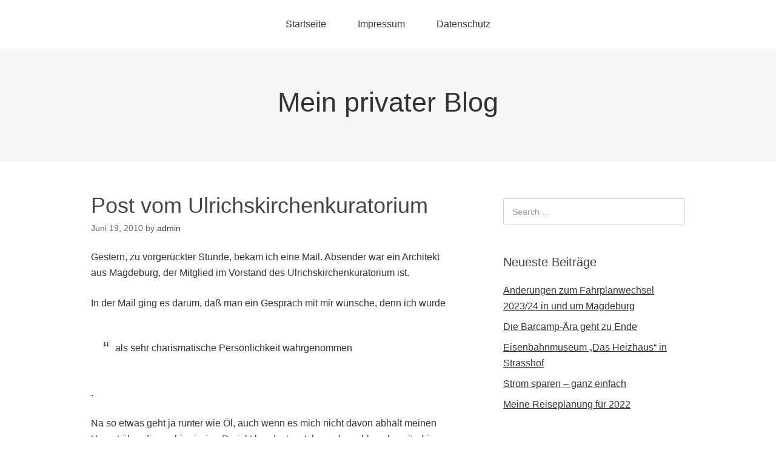

--- FILE ---
content_type: text/html; charset=UTF-8
request_url: https://www.torstenmaue.com/post-vom-ulrichskirchenkuratorium/
body_size: 8309
content:
<!DOCTYPE html>
<html lang="de-DE">
<head>
<meta name="google-site-verification" content="sCjMIFBv8JlVHQBrmGq-hPqBEz8CUFC1wob9f65VSS8" />
<meta charset="UTF-8">
<link rel="profile" href="http://gmpg.org/xfn/11">
<title>Post vom Ulrichskirchenkuratorium &#8211; Mein privater Blog</title>
<meta name='robots' content='max-image-preview:large' />
<meta name="viewport" content="width=device-width" />
<meta name="generator" content="WordPress 6.3.2" />
<link rel="alternate" type="application/rss+xml" title="Mein privater Blog &raquo; Feed" href="https://www.torstenmaue.com/feed/" />
<link rel="alternate" type="application/rss+xml" title="Mein privater Blog &raquo; Kommentar-Feed" href="https://www.torstenmaue.com/comments/feed/" />
<script type="text/javascript">
window._wpemojiSettings = {"baseUrl":"https:\/\/s.w.org\/images\/core\/emoji\/14.0.0\/72x72\/","ext":".png","svgUrl":"https:\/\/s.w.org\/images\/core\/emoji\/14.0.0\/svg\/","svgExt":".svg","source":{"concatemoji":"https:\/\/www.torstenmaue.com\/wp-includes\/js\/wp-emoji-release.min.js?ver=6.3.2"}};
/*! This file is auto-generated */
!function(i,n){var o,s,e;function c(e){try{var t={supportTests:e,timestamp:(new Date).valueOf()};sessionStorage.setItem(o,JSON.stringify(t))}catch(e){}}function p(e,t,n){e.clearRect(0,0,e.canvas.width,e.canvas.height),e.fillText(t,0,0);var t=new Uint32Array(e.getImageData(0,0,e.canvas.width,e.canvas.height).data),r=(e.clearRect(0,0,e.canvas.width,e.canvas.height),e.fillText(n,0,0),new Uint32Array(e.getImageData(0,0,e.canvas.width,e.canvas.height).data));return t.every(function(e,t){return e===r[t]})}function u(e,t,n){switch(t){case"flag":return n(e,"\ud83c\udff3\ufe0f\u200d\u26a7\ufe0f","\ud83c\udff3\ufe0f\u200b\u26a7\ufe0f")?!1:!n(e,"\ud83c\uddfa\ud83c\uddf3","\ud83c\uddfa\u200b\ud83c\uddf3")&&!n(e,"\ud83c\udff4\udb40\udc67\udb40\udc62\udb40\udc65\udb40\udc6e\udb40\udc67\udb40\udc7f","\ud83c\udff4\u200b\udb40\udc67\u200b\udb40\udc62\u200b\udb40\udc65\u200b\udb40\udc6e\u200b\udb40\udc67\u200b\udb40\udc7f");case"emoji":return!n(e,"\ud83e\udef1\ud83c\udffb\u200d\ud83e\udef2\ud83c\udfff","\ud83e\udef1\ud83c\udffb\u200b\ud83e\udef2\ud83c\udfff")}return!1}function f(e,t,n){var r="undefined"!=typeof WorkerGlobalScope&&self instanceof WorkerGlobalScope?new OffscreenCanvas(300,150):i.createElement("canvas"),a=r.getContext("2d",{willReadFrequently:!0}),o=(a.textBaseline="top",a.font="600 32px Arial",{});return e.forEach(function(e){o[e]=t(a,e,n)}),o}function t(e){var t=i.createElement("script");t.src=e,t.defer=!0,i.head.appendChild(t)}"undefined"!=typeof Promise&&(o="wpEmojiSettingsSupports",s=["flag","emoji"],n.supports={everything:!0,everythingExceptFlag:!0},e=new Promise(function(e){i.addEventListener("DOMContentLoaded",e,{once:!0})}),new Promise(function(t){var n=function(){try{var e=JSON.parse(sessionStorage.getItem(o));if("object"==typeof e&&"number"==typeof e.timestamp&&(new Date).valueOf()<e.timestamp+604800&&"object"==typeof e.supportTests)return e.supportTests}catch(e){}return null}();if(!n){if("undefined"!=typeof Worker&&"undefined"!=typeof OffscreenCanvas&&"undefined"!=typeof URL&&URL.createObjectURL&&"undefined"!=typeof Blob)try{var e="postMessage("+f.toString()+"("+[JSON.stringify(s),u.toString(),p.toString()].join(",")+"));",r=new Blob([e],{type:"text/javascript"}),a=new Worker(URL.createObjectURL(r),{name:"wpTestEmojiSupports"});return void(a.onmessage=function(e){c(n=e.data),a.terminate(),t(n)})}catch(e){}c(n=f(s,u,p))}t(n)}).then(function(e){for(var t in e)n.supports[t]=e[t],n.supports.everything=n.supports.everything&&n.supports[t],"flag"!==t&&(n.supports.everythingExceptFlag=n.supports.everythingExceptFlag&&n.supports[t]);n.supports.everythingExceptFlag=n.supports.everythingExceptFlag&&!n.supports.flag,n.DOMReady=!1,n.readyCallback=function(){n.DOMReady=!0}}).then(function(){return e}).then(function(){var e;n.supports.everything||(n.readyCallback(),(e=n.source||{}).concatemoji?t(e.concatemoji):e.wpemoji&&e.twemoji&&(t(e.twemoji),t(e.wpemoji)))}))}((window,document),window._wpemojiSettings);
</script>
<style type="text/css">
img.wp-smiley,
img.emoji {
display: inline !important;
border: none !important;
box-shadow: none !important;
height: 1em !important;
width: 1em !important;
margin: 0 0.07em !important;
vertical-align: -0.1em !important;
background: none !important;
padding: 0 !important;
}
</style>
<!-- <link rel='stylesheet' id='wp-block-library-css' href='https://www.torstenmaue.com/wp-includes/css/dist/block-library/style.min.css?ver=6.3.2' type='text/css' media='all' /> -->
<link rel="stylesheet" type="text/css" href="//www.torstenmaue.com/wp-content/cache/wpfc-minified/q8jrnl9z/6hw6t.css" media="all"/>
<style id='classic-theme-styles-inline-css' type='text/css'>
/*! This file is auto-generated */
.wp-block-button__link{color:#fff;background-color:#32373c;border-radius:9999px;box-shadow:none;text-decoration:none;padding:calc(.667em + 2px) calc(1.333em + 2px);font-size:1.125em}.wp-block-file__button{background:#32373c;color:#fff;text-decoration:none}
</style>
<style id='global-styles-inline-css' type='text/css'>
body{--wp--preset--color--black: #000000;--wp--preset--color--cyan-bluish-gray: #abb8c3;--wp--preset--color--white: #ffffff;--wp--preset--color--pale-pink: #f78da7;--wp--preset--color--vivid-red: #cf2e2e;--wp--preset--color--luminous-vivid-orange: #ff6900;--wp--preset--color--luminous-vivid-amber: #fcb900;--wp--preset--color--light-green-cyan: #7bdcb5;--wp--preset--color--vivid-green-cyan: #00d084;--wp--preset--color--pale-cyan-blue: #8ed1fc;--wp--preset--color--vivid-cyan-blue: #0693e3;--wp--preset--color--vivid-purple: #9b51e0;--wp--preset--gradient--vivid-cyan-blue-to-vivid-purple: linear-gradient(135deg,rgba(6,147,227,1) 0%,rgb(155,81,224) 100%);--wp--preset--gradient--light-green-cyan-to-vivid-green-cyan: linear-gradient(135deg,rgb(122,220,180) 0%,rgb(0,208,130) 100%);--wp--preset--gradient--luminous-vivid-amber-to-luminous-vivid-orange: linear-gradient(135deg,rgba(252,185,0,1) 0%,rgba(255,105,0,1) 100%);--wp--preset--gradient--luminous-vivid-orange-to-vivid-red: linear-gradient(135deg,rgba(255,105,0,1) 0%,rgb(207,46,46) 100%);--wp--preset--gradient--very-light-gray-to-cyan-bluish-gray: linear-gradient(135deg,rgb(238,238,238) 0%,rgb(169,184,195) 100%);--wp--preset--gradient--cool-to-warm-spectrum: linear-gradient(135deg,rgb(74,234,220) 0%,rgb(151,120,209) 20%,rgb(207,42,186) 40%,rgb(238,44,130) 60%,rgb(251,105,98) 80%,rgb(254,248,76) 100%);--wp--preset--gradient--blush-light-purple: linear-gradient(135deg,rgb(255,206,236) 0%,rgb(152,150,240) 100%);--wp--preset--gradient--blush-bordeaux: linear-gradient(135deg,rgb(254,205,165) 0%,rgb(254,45,45) 50%,rgb(107,0,62) 100%);--wp--preset--gradient--luminous-dusk: linear-gradient(135deg,rgb(255,203,112) 0%,rgb(199,81,192) 50%,rgb(65,88,208) 100%);--wp--preset--gradient--pale-ocean: linear-gradient(135deg,rgb(255,245,203) 0%,rgb(182,227,212) 50%,rgb(51,167,181) 100%);--wp--preset--gradient--electric-grass: linear-gradient(135deg,rgb(202,248,128) 0%,rgb(113,206,126) 100%);--wp--preset--gradient--midnight: linear-gradient(135deg,rgb(2,3,129) 0%,rgb(40,116,252) 100%);--wp--preset--font-size--small: 13px;--wp--preset--font-size--medium: 20px;--wp--preset--font-size--large: 36px;--wp--preset--font-size--x-large: 42px;--wp--preset--spacing--20: 0.44rem;--wp--preset--spacing--30: 0.67rem;--wp--preset--spacing--40: 1rem;--wp--preset--spacing--50: 1.5rem;--wp--preset--spacing--60: 2.25rem;--wp--preset--spacing--70: 3.38rem;--wp--preset--spacing--80: 5.06rem;--wp--preset--shadow--natural: 6px 6px 9px rgba(0, 0, 0, 0.2);--wp--preset--shadow--deep: 12px 12px 50px rgba(0, 0, 0, 0.4);--wp--preset--shadow--sharp: 6px 6px 0px rgba(0, 0, 0, 0.2);--wp--preset--shadow--outlined: 6px 6px 0px -3px rgba(255, 255, 255, 1), 6px 6px rgba(0, 0, 0, 1);--wp--preset--shadow--crisp: 6px 6px 0px rgba(0, 0, 0, 1);}:where(.is-layout-flex){gap: 0.5em;}:where(.is-layout-grid){gap: 0.5em;}body .is-layout-flow > .alignleft{float: left;margin-inline-start: 0;margin-inline-end: 2em;}body .is-layout-flow > .alignright{float: right;margin-inline-start: 2em;margin-inline-end: 0;}body .is-layout-flow > .aligncenter{margin-left: auto !important;margin-right: auto !important;}body .is-layout-constrained > .alignleft{float: left;margin-inline-start: 0;margin-inline-end: 2em;}body .is-layout-constrained > .alignright{float: right;margin-inline-start: 2em;margin-inline-end: 0;}body .is-layout-constrained > .aligncenter{margin-left: auto !important;margin-right: auto !important;}body .is-layout-constrained > :where(:not(.alignleft):not(.alignright):not(.alignfull)){max-width: var(--wp--style--global--content-size);margin-left: auto !important;margin-right: auto !important;}body .is-layout-constrained > .alignwide{max-width: var(--wp--style--global--wide-size);}body .is-layout-flex{display: flex;}body .is-layout-flex{flex-wrap: wrap;align-items: center;}body .is-layout-flex > *{margin: 0;}body .is-layout-grid{display: grid;}body .is-layout-grid > *{margin: 0;}:where(.wp-block-columns.is-layout-flex){gap: 2em;}:where(.wp-block-columns.is-layout-grid){gap: 2em;}:where(.wp-block-post-template.is-layout-flex){gap: 1.25em;}:where(.wp-block-post-template.is-layout-grid){gap: 1.25em;}.has-black-color{color: var(--wp--preset--color--black) !important;}.has-cyan-bluish-gray-color{color: var(--wp--preset--color--cyan-bluish-gray) !important;}.has-white-color{color: var(--wp--preset--color--white) !important;}.has-pale-pink-color{color: var(--wp--preset--color--pale-pink) !important;}.has-vivid-red-color{color: var(--wp--preset--color--vivid-red) !important;}.has-luminous-vivid-orange-color{color: var(--wp--preset--color--luminous-vivid-orange) !important;}.has-luminous-vivid-amber-color{color: var(--wp--preset--color--luminous-vivid-amber) !important;}.has-light-green-cyan-color{color: var(--wp--preset--color--light-green-cyan) !important;}.has-vivid-green-cyan-color{color: var(--wp--preset--color--vivid-green-cyan) !important;}.has-pale-cyan-blue-color{color: var(--wp--preset--color--pale-cyan-blue) !important;}.has-vivid-cyan-blue-color{color: var(--wp--preset--color--vivid-cyan-blue) !important;}.has-vivid-purple-color{color: var(--wp--preset--color--vivid-purple) !important;}.has-black-background-color{background-color: var(--wp--preset--color--black) !important;}.has-cyan-bluish-gray-background-color{background-color: var(--wp--preset--color--cyan-bluish-gray) !important;}.has-white-background-color{background-color: var(--wp--preset--color--white) !important;}.has-pale-pink-background-color{background-color: var(--wp--preset--color--pale-pink) !important;}.has-vivid-red-background-color{background-color: var(--wp--preset--color--vivid-red) !important;}.has-luminous-vivid-orange-background-color{background-color: var(--wp--preset--color--luminous-vivid-orange) !important;}.has-luminous-vivid-amber-background-color{background-color: var(--wp--preset--color--luminous-vivid-amber) !important;}.has-light-green-cyan-background-color{background-color: var(--wp--preset--color--light-green-cyan) !important;}.has-vivid-green-cyan-background-color{background-color: var(--wp--preset--color--vivid-green-cyan) !important;}.has-pale-cyan-blue-background-color{background-color: var(--wp--preset--color--pale-cyan-blue) !important;}.has-vivid-cyan-blue-background-color{background-color: var(--wp--preset--color--vivid-cyan-blue) !important;}.has-vivid-purple-background-color{background-color: var(--wp--preset--color--vivid-purple) !important;}.has-black-border-color{border-color: var(--wp--preset--color--black) !important;}.has-cyan-bluish-gray-border-color{border-color: var(--wp--preset--color--cyan-bluish-gray) !important;}.has-white-border-color{border-color: var(--wp--preset--color--white) !important;}.has-pale-pink-border-color{border-color: var(--wp--preset--color--pale-pink) !important;}.has-vivid-red-border-color{border-color: var(--wp--preset--color--vivid-red) !important;}.has-luminous-vivid-orange-border-color{border-color: var(--wp--preset--color--luminous-vivid-orange) !important;}.has-luminous-vivid-amber-border-color{border-color: var(--wp--preset--color--luminous-vivid-amber) !important;}.has-light-green-cyan-border-color{border-color: var(--wp--preset--color--light-green-cyan) !important;}.has-vivid-green-cyan-border-color{border-color: var(--wp--preset--color--vivid-green-cyan) !important;}.has-pale-cyan-blue-border-color{border-color: var(--wp--preset--color--pale-cyan-blue) !important;}.has-vivid-cyan-blue-border-color{border-color: var(--wp--preset--color--vivid-cyan-blue) !important;}.has-vivid-purple-border-color{border-color: var(--wp--preset--color--vivid-purple) !important;}.has-vivid-cyan-blue-to-vivid-purple-gradient-background{background: var(--wp--preset--gradient--vivid-cyan-blue-to-vivid-purple) !important;}.has-light-green-cyan-to-vivid-green-cyan-gradient-background{background: var(--wp--preset--gradient--light-green-cyan-to-vivid-green-cyan) !important;}.has-luminous-vivid-amber-to-luminous-vivid-orange-gradient-background{background: var(--wp--preset--gradient--luminous-vivid-amber-to-luminous-vivid-orange) !important;}.has-luminous-vivid-orange-to-vivid-red-gradient-background{background: var(--wp--preset--gradient--luminous-vivid-orange-to-vivid-red) !important;}.has-very-light-gray-to-cyan-bluish-gray-gradient-background{background: var(--wp--preset--gradient--very-light-gray-to-cyan-bluish-gray) !important;}.has-cool-to-warm-spectrum-gradient-background{background: var(--wp--preset--gradient--cool-to-warm-spectrum) !important;}.has-blush-light-purple-gradient-background{background: var(--wp--preset--gradient--blush-light-purple) !important;}.has-blush-bordeaux-gradient-background{background: var(--wp--preset--gradient--blush-bordeaux) !important;}.has-luminous-dusk-gradient-background{background: var(--wp--preset--gradient--luminous-dusk) !important;}.has-pale-ocean-gradient-background{background: var(--wp--preset--gradient--pale-ocean) !important;}.has-electric-grass-gradient-background{background: var(--wp--preset--gradient--electric-grass) !important;}.has-midnight-gradient-background{background: var(--wp--preset--gradient--midnight) !important;}.has-small-font-size{font-size: var(--wp--preset--font-size--small) !important;}.has-medium-font-size{font-size: var(--wp--preset--font-size--medium) !important;}.has-large-font-size{font-size: var(--wp--preset--font-size--large) !important;}.has-x-large-font-size{font-size: var(--wp--preset--font-size--x-large) !important;}
.wp-block-navigation a:where(:not(.wp-element-button)){color: inherit;}
:where(.wp-block-post-template.is-layout-flex){gap: 1.25em;}:where(.wp-block-post-template.is-layout-grid){gap: 1.25em;}
:where(.wp-block-columns.is-layout-flex){gap: 2em;}:where(.wp-block-columns.is-layout-grid){gap: 2em;}
.wp-block-pullquote{font-size: 1.5em;line-height: 1.6;}
</style>
<!-- <link rel='stylesheet' id='omega-style-css' href='https://www.torstenmaue.com/wp-content/themes/omega/style.css?ver=6.3.2' type='text/css' media='all' /> -->
<!-- <link rel='stylesheet' id='sp-dsgvo_twbs4_grid-css' href='https://www.torstenmaue.com/wp-content/plugins/shapepress-dsgvo/public/css/bootstrap-grid.min.css?ver=3.1.31' type='text/css' media='all' /> -->
<!-- <link rel='stylesheet' id='sp-dsgvo-css' href='https://www.torstenmaue.com/wp-content/plugins/shapepress-dsgvo/public/css/sp-dsgvo-public.min.css?ver=3.1.31' type='text/css' media='all' /> -->
<!-- <link rel='stylesheet' id='sp-dsgvo_popup-css' href='https://www.torstenmaue.com/wp-content/plugins/shapepress-dsgvo/public/css/sp-dsgvo-popup.min.css?ver=3.1.31' type='text/css' media='all' /> -->
<!-- <link rel='stylesheet' id='simplebar-css' href='https://www.torstenmaue.com/wp-content/plugins/shapepress-dsgvo/public/css/simplebar.min.css?ver=6.3.2' type='text/css' media='all' /> -->
<link rel="stylesheet" type="text/css" href="//www.torstenmaue.com/wp-content/cache/wpfc-minified/dtk18ehd/6hw6t.css" media="all"/>
<script src='//www.torstenmaue.com/wp-content/cache/wpfc-minified/knw3jjm1/6hw6t.js' type="text/javascript"></script>
<!-- <script type='text/javascript' src='https://www.torstenmaue.com/wp-includes/js/jquery/jquery.min.js?ver=3.7.0' id='jquery-core-js'></script> -->
<!-- <script type='text/javascript' src='https://www.torstenmaue.com/wp-includes/js/jquery/jquery-migrate.min.js?ver=3.4.1' id='jquery-migrate-js'></script> -->
<script type='text/javascript' id='sp-dsgvo-js-extra'>
/* <![CDATA[ */
var spDsgvoGeneralConfig = {"ajaxUrl":"https:\/\/www.torstenmaue.com\/wp-admin\/admin-ajax.php","wpJsonUrl":"https:\/\/www.torstenmaue.com\/wp-json\/legalweb\/v1\/","cookieName":"sp_dsgvo_cookie_settings","cookieVersion":"0","cookieLifeTime":"86400","cookieLifeTimeDismiss":"86400","locale":"de_DE","privacyPolicyPageId":"0","privacyPolicyPageUrl":"https:\/\/www.torstenmaue.com\/post-vom-ulrichskirchenkuratorium\/","imprintPageId":"0","imprintPageUrl":"https:\/\/www.torstenmaue.com\/post-vom-ulrichskirchenkuratorium\/","showNoticeOnClose":"0","initialDisplayType":"none","allIntegrationSlugs":[],"noticeHideEffect":"none","noticeOnScroll":"","noticeOnScrollOffset":"100","currentPageId":"829","forceCookieInfo":"0","clientSideBlocking":"0"};
var spDsgvoIntegrationConfig = [];
/* ]]> */
</script>
<script src='//www.torstenmaue.com/wp-content/cache/wpfc-minified/e356wunl/6hw6t.js' type="text/javascript"></script>
<!-- <script type='text/javascript' src='https://www.torstenmaue.com/wp-content/plugins/shapepress-dsgvo/public/js/sp-dsgvo-public.min.js?ver=3.1.31' id='sp-dsgvo-js'></script> -->
<link rel="https://api.w.org/" href="https://www.torstenmaue.com/wp-json/" /><link rel="alternate" type="application/json" href="https://www.torstenmaue.com/wp-json/wp/v2/posts/829" /><link rel="EditURI" type="application/rsd+xml" title="RSD" href="https://www.torstenmaue.com/xmlrpc.php?rsd" />
<link rel="canonical" href="https://www.torstenmaue.com/post-vom-ulrichskirchenkuratorium/" />
<link rel='shortlink' href='https://www.torstenmaue.com/?p=829' />
<link rel="alternate" type="application/json+oembed" href="https://www.torstenmaue.com/wp-json/oembed/1.0/embed?url=https%3A%2F%2Fwww.torstenmaue.com%2Fpost-vom-ulrichskirchenkuratorium%2F" />
<link rel="alternate" type="text/xml+oembed" href="https://www.torstenmaue.com/wp-json/oembed/1.0/embed?url=https%3A%2F%2Fwww.torstenmaue.com%2Fpost-vom-ulrichskirchenkuratorium%2F&#038;format=xml" />
<!--[if lt IE 9]>
<script src="https://www.torstenmaue.com/wp-content/themes/omega/js/html5.js" type="text/javascript"></script>
<![endif]-->
<style type="text/css" id="custom-css"></style>
<style>
.sp-dsgvo-blocked-embedding-placeholder
{
color: #313334;
background: linear-gradient(90deg, #e3ffe7 0%, #d9e7ff 100%);            }
a.sp-dsgvo-blocked-embedding-button-enable,
a.sp-dsgvo-blocked-embedding-button-enable:hover,
a.sp-dsgvo-blocked-embedding-button-enable:active {
color: #313334;
border-color: #313334;
border-width: 2px;
}
.wp-embed-aspect-16-9 .sp-dsgvo-blocked-embedding-placeholder,
.vc_video-aspect-ratio-169 .sp-dsgvo-blocked-embedding-placeholder,
.elementor-aspect-ratio-169 .sp-dsgvo-blocked-embedding-placeholder{
margin-top: -56.25%; /*16:9*/
}
.wp-embed-aspect-4-3 .sp-dsgvo-blocked-embedding-placeholder,
.vc_video-aspect-ratio-43 .sp-dsgvo-blocked-embedding-placeholder,
.elementor-aspect-ratio-43 .sp-dsgvo-blocked-embedding-placeholder{
margin-top: -75%;
}
.wp-embed-aspect-3-2 .sp-dsgvo-blocked-embedding-placeholder,
.vc_video-aspect-ratio-32 .sp-dsgvo-blocked-embedding-placeholder,
.elementor-aspect-ratio-32 .sp-dsgvo-blocked-embedding-placeholder{
margin-top: -66.66%;
}
</style>
<style>
/* latin */
@font-face {
font-family: 'Roboto';
font-style: italic;
font-weight: 300;
src: local('Roboto Light Italic'),
local('Roboto-LightItalic'),
url(https://www.torstenmaue.com/wp-content/plugins/shapepress-dsgvo/public/css/fonts/roboto/Roboto-LightItalic-webfont.woff) format('woff');
font-display: swap;
}
/* latin */
@font-face {
font-family: 'Roboto';
font-style: italic;
font-weight: 400;
src: local('Roboto Italic'),
local('Roboto-Italic'),
url(https://www.torstenmaue.com/wp-content/plugins/shapepress-dsgvo/public/css/fonts/roboto/Roboto-Italic-webfont.woff) format('woff');
font-display: swap;
}
/* latin */
@font-face {
font-family: 'Roboto';
font-style: italic;
font-weight: 700;
src: local('Roboto Bold Italic'),
local('Roboto-BoldItalic'),
url(https://www.torstenmaue.com/wp-content/plugins/shapepress-dsgvo/public/css/fonts/roboto/Roboto-BoldItalic-webfont.woff) format('woff');
font-display: swap;
}
/* latin */
@font-face {
font-family: 'Roboto';
font-style: italic;
font-weight: 900;
src: local('Roboto Black Italic'),
local('Roboto-BlackItalic'),
url(https://www.torstenmaue.com/wp-content/plugins/shapepress-dsgvo/public/css/fonts/roboto/Roboto-BlackItalic-webfont.woff) format('woff');
font-display: swap;
}
/* latin */
@font-face {
font-family: 'Roboto';
font-style: normal;
font-weight: 300;
src: local('Roboto Light'),
local('Roboto-Light'),
url(https://www.torstenmaue.com/wp-content/plugins/shapepress-dsgvo/public/css/fonts/roboto/Roboto-Light-webfont.woff) format('woff');
font-display: swap;
}
/* latin */
@font-face {
font-family: 'Roboto';
font-style: normal;
font-weight: 400;
src: local('Roboto Regular'),
local('Roboto-Regular'),
url(https://www.torstenmaue.com/wp-content/plugins/shapepress-dsgvo/public/css/fonts/roboto/Roboto-Regular-webfont.woff) format('woff');
font-display: swap;
}
/* latin */
@font-face {
font-family: 'Roboto';
font-style: normal;
font-weight: 700;
src: local('Roboto Bold'),
local('Roboto-Bold'),
url(https://www.torstenmaue.com/wp-content/plugins/shapepress-dsgvo/public/css/fonts/roboto/Roboto-Bold-webfont.woff) format('woff');
font-display: swap;
}
/* latin */
@font-face {
font-family: 'Roboto';
font-style: normal;
font-weight: 900;
src: local('Roboto Black'),
local('Roboto-Black'),
url(https://www.torstenmaue.com/wp-content/plugins/shapepress-dsgvo/public/css/fonts/roboto/Roboto-Black-webfont.woff) format('woff');
font-display: swap;
}
</style>
<style type="text/css">.broken_link, a.broken_link {
text-decoration: line-through;
}</style></head>
<body class="wordpress ltr parent-theme y2023 m10 d17 h22 tuesday logged-out singular singular-post singular-post-829" dir="ltr" itemscope="itemscope" itemtype="http://schema.org/WebPage">
<div class="site-container">
<nav id="navigation" class="nav-primary" role="navigation" itemscope="itemscope" itemtype="http://schema.org/SiteNavigationElement">	
<div class="wrap"><a href="#" id="menu-icon" class="menu-icon"><span></span></a><ul id="menu-torsten" class="menu omega-nav-menu menu-primary"><li id="menu-item-4849" class="menu-item menu-item-type-custom menu-item-object-custom menu-item-home first menu-item-4849"><a href="https://www.torstenmaue.com/">Startseite</a></li>
<li id="menu-item-4847" class="menu-item menu-item-type-post_type menu-item-object-page menu-item-4847"><a href="https://www.torstenmaue.com/impressum/">Impressum</a></li>
<li id="menu-item-4848" class="menu-item menu-item-type-post_type menu-item-object-page menu-item-privacy-policy last menu-item-4848"><a rel="privacy-policy" href="https://www.torstenmaue.com/datenschutz/">Datenschutz</a></li>
</ul></div></nav><!-- .nav-primary --><header id="header" class="site-header" role="banner" itemscope="itemscope" itemtype="http://schema.org/WPHeader"><div class="wrap"><div class="title-area"><h2 class="site-title" itemprop="headline"><a href="https://www.torstenmaue.com" title="Mein privater Blog" rel="home">Mein privater Blog</a></h2></div></div></header><!-- .site-header -->	<div class="site-inner">
<div class="wrap"><main class="content" id="content" role="main" itemprop="mainEntityOfPage" itemscope="itemscope" itemtype="http://schema.org/Blog">
<article id="post-829" class="entry post publish author-torsten_c1c1t39c has-excerpt post-829 format-standard category-privates" itemscope="itemscope" itemtype="http://schema.org/BlogPosting" itemprop="blogPost"><div class="entry-wrap">
<header class="entry-header">	<h1 class="entry-title" itemprop="headline">Post vom Ulrichskirchenkuratorium</h1>
<div class="entry-meta">
<time class="entry-time" datetime="2010-06-19T13:52:29+02:00" itemprop="datePublished" title="Samstag, Juni 19, 2010, 1:52 pm">Juni 19, 2010</time>
<span class="entry-author" itemprop="author" itemscope="itemscope" itemtype="http://schema.org/Person">by <a href="https://www.torstenmaue.com/author/torsten_c1c1t39c/" title="Beiträge von admin" rel="author" class="url fn n" itemprop="url"><span itemprop="name">admin</span></a></span>	
</div><!-- .entry-meta --></header><!-- .entry-header -->		
<div class="entry-content" itemprop="articleBody">
<p>				Gestern, zu vorgerückter Stunde, bekam ich eine Mail. Absender war ein Architekt aus Magdeburg, der Mitglied im Vorstand des Ulrichskirchenkuratorium ist.</p>
<p>In der Mail ging es darum, daß man ein Gespräch mit mir wünsche, denn ich wurde </p>
<blockquote><p>als sehr charismatische Persönlichkeit wahrgenommen</p></blockquote>
<p>.</p>
<p>Na so etwas geht ja runter wie Öl, auch wenn es mich nicht davon abhält meinen Unmut über dieses hirnrissige Projekt kundzutun. Ich werde wohl auch weiterhin alles erdenkliche tun um den Wiederaufbau zu verhindern. </p>
<p>Das Gesprächsangebot habe ich allerdings angenommen, wobei das dann wohl erst im Juli stattfinden wird. Mal schauen was da bei raus kommt. Ich denke zwar nicht viel, aber vielleicht geschehen ja noch Zeichen und Wunder.</p>
<p>Allerdings muß ich schon feststellen, daß ich überrascht war, denn mit so einer Mail hätte ich nie gerechnet. Über das Ergebnis werde ich hier an dieser Stelle auf jeden Fall berichten.</p>
</div>
<footer class="entry-footer"><div class="entry-meta">
<span class="entry-terms category" itemprop="articleSection">Posted in: <a href="https://www.torstenmaue.com/category/privates/" rel="tag">Privates</a></span>			
</div></footer>		</div></article>				
<nav role="navigation" id="nav-below" class="navigation  post-navigation">
<div class="nav-previous alignleft"><a href="https://www.torstenmaue.com/hektischer-freitag/" rel="prev"><span class="meta-nav">&larr;</span> Hektischer Freitag</a></div><div class="nav-next alignright"><a href="https://www.torstenmaue.com/auf-der-suche-nach-personal/" rel="next">Auf der Suche nach Personal <span class="meta-nav">&rarr;</span></a></div>
</nav><!-- #nav-below -->
</main><!-- .content -->
			
<aside id="sidebar" class="sidebar sidebar-primary widget-area" role="complementary" itemscope itemtype="http://schema.org/WPSideBar">	
<section id="search-2" class="widget widget-1 even widget-first widget_search"><div class="widget-wrap"><form role="search" method="get" class="search-form" action="https://www.torstenmaue.com/">	
<input type="search" class="search-field" placeholder="Search ..." value="" name="s" title="Search for:">	<input type="submit" class="search-submit" value="Search">
</form></div></section>
<section id="recent-posts-2" class="widget widget-2 odd widget_recent_entries"><div class="widget-wrap">
<h4 class="widget-title">Neueste Beiträge</h4>
<ul>
<li>
<a href="https://www.torstenmaue.com/aenderungen-zum-fahrplanwechsel-202324-in-und-um-magdeburg/">Änderungen zum Fahrplanwechsel 2023/24 in und um Magdeburg</a>
</li>
<li>
<a href="https://www.torstenmaue.com/die-barcamp-aera-geht-zu-ende/">Die Barcamp-Ära geht zu Ende</a>
</li>
<li>
<a href="https://www.torstenmaue.com/eisenbahnmuseum-das-heizhaus-in-strasshof/">Eisenbahnmuseum &#8222;Das Heizhaus&#8220; in Strasshof</a>
</li>
<li>
<a href="https://www.torstenmaue.com/strom-sparen-ganz-einfach/">Strom sparen &#8211; ganz einfach</a>
</li>
<li>
<a href="https://www.torstenmaue.com/meine-reiseplanung-fuer-2022/">Meine Reiseplanung für 2022</a>
</li>
</ul>
</div></section><section id="categories-2" class="widget widget-3 even widget_categories"><div class="widget-wrap"><h4 class="widget-title">Kategorien</h4>
<ul>
<li class="cat-item cat-item-2"><a href="https://www.torstenmaue.com/category/allgemein/">Allgemein</a>
</li>
<li class="cat-item cat-item-3"><a href="https://www.torstenmaue.com/category/barcamp/">Barcamp</a>
</li>
<li class="cat-item cat-item-4"><a href="https://www.torstenmaue.com/category/bloggen/">Bloggen</a>
</li>
<li class="cat-item cat-item-5"><a href="https://www.torstenmaue.com/category/computer/">Computer</a>
</li>
<li class="cat-item cat-item-6"><a href="https://www.torstenmaue.com/category/fotos/">Fotos</a>
</li>
<li class="cat-item cat-item-9"><a href="https://www.torstenmaue.com/category/magdeburg/">Magdeburg</a>
</li>
<li class="cat-item cat-item-10"><a href="https://www.torstenmaue.com/category/musikalisches/">Musikalisches</a>
</li>
<li class="cat-item cat-item-39"><a href="https://www.torstenmaue.com/category/oesterreich/">Österreich</a>
</li>
<li class="cat-item cat-item-11"><a href="https://www.torstenmaue.com/category/polen/">Polen</a>
</li>
<li class="cat-item cat-item-12"><a href="https://www.torstenmaue.com/category/privates/">Privates</a>
</li>
<li class="cat-item cat-item-13"><a href="https://www.torstenmaue.com/category/schnaeppchen/">Schnäppchen</a>
</li>
<li class="cat-item cat-item-15"><a href="https://www.torstenmaue.com/category/sonstiges/">Sonstiges</a>
</li>
<li class="cat-item cat-item-16"><a href="https://www.torstenmaue.com/category/tschechien/">Tschechien</a>
</li>
<li class="cat-item cat-item-17"><a href="https://www.torstenmaue.com/category/twitter/">Twitter</a>
</li>
<li class="cat-item cat-item-18"><a href="https://www.torstenmaue.com/category/ungarn/">Ungarn</a>
</li>
<li class="cat-item cat-item-19"><a href="https://www.torstenmaue.com/category/weisswein/">Weißwein</a>
</li>
</ul>
</div></section><section id="custom_html-2" class="widget_text widget widget-4 odd widget_custom_html"><div class="widget_text widget-wrap"><h4 class="widget-title">Links</h4><div class="textwidget custom-html-widget"><a href="https://weinprobe.org/vicampo-gutschein/">10 € Gutschein für VICAMPO geschenkt</a><br>
<a href="https://vioneers.com/registrieren/code?code=98vnp6yq">Vioneers Neukundengutschein für eine Flasche Wein gratis</a></div></div></section><section id="custom_html-3" class="widget_text widget widget-5 even widget_custom_html"><div class="widget_text widget-wrap"><h4 class="widget-title">Blogroll</h4><div class="textwidget custom-html-widget"><a href="https://seo-magdeburg.de">SEO-Magdeburg.de</a></div></div></section><section id="rss-2" class="widget widget-6 odd widget-last widget_rss"><div class="widget-wrap"><h4 class="widget-title"><a class="rsswidget rss-widget-feed" href="https://weinprobe.org/feed/"><img class="rss-widget-icon" style="border:0" width="14" height="14" src="https://www.torstenmaue.com/wp-includes/images/rss.png" alt="RSS" loading="lazy" /></a> <a class="rsswidget rss-widget-title" href="https://weinprobe.org/">Meine Weintipps</a></h4><ul><li><a class='rsswidget' href='https://weinprobe.org/zu-besuch-beim-weinfruehling-in-der-wachau/'>Zu Besuch beim Weinfrühling in der Wachau</a></li><li><a class='rsswidget' href='https://weinprobe.org/die-18-lange-nacht-der-weine-in-der-arminiusmarkthalle-in-berlin/'>Die 18. Lange Nacht der Weine in der Arminiusmarkthalle in Berlin</a></li><li><a class='rsswidget' href='https://weinprobe.org/2017er-ockfener-bockstein-riesling-trocken-gg/'>2017er Ockfener Bockstein Riesling trocken GG</a></li><li><a class='rsswidget' href='https://weinprobe.org/2020er-wuerzburger-innere-leiste-silvaner-trocken/'>2020er Würzburger Innere Leiste Silvaner trocken</a></li><li><a class='rsswidget' href='https://weinprobe.org/oeffentliche-weissweinprobe-mit-kellerfuehrung-im-staatlichen-hofkeller-wuerzburg/'>Öffentliche Weißweinprobe mit Kellerführung im Staatlichen Hofkeller Würzburg</a></li><li><a class='rsswidget' href='https://weinprobe.org/2015er-trittenheimer-apotheke-riesling-spaetlese-trocken/'>2015er Trittenheimer Apotheke Riesling Spätlese trocken</a></li><li><a class='rsswidget' href='https://weinprobe.org/2020er-riesling-trocken-mir-frieden/'>2020er Riesling trocken „Mir / Frieden“</a></li><li><a class='rsswidget' href='https://weinprobe.org/2020er-ayler-riesling-no-25/'>2020er Ayler Riesling No. 25</a></li><li><a class='rsswidget' href='https://weinprobe.org/2017er-sauvignon-blanc-trocken-qba-weinhaus-franz-hahn/'>2017er Sauvignon Blanc trocken QbA – Weinhaus Franz Hahn</a></li><li><a class='rsswidget' href='https://weinprobe.org/2007er-scharzhofberger-riesling-gg/'>2007er Scharzhofberger Riesling GG</a></li></ul></div></section>		  	</aside><!-- .sidebar -->
</div>	</div><!-- .site-inner -->
<footer id="footer" class="site-footer" role="contentinfo" itemscope="itemscope" itemtype="http://schema.org/WPFooter"><div class="wrap"><div class="footer-content footer-insert"><p class="copyright">Copyright &#169; 2023 Mein privater Blog.</p>
<p class="credit">Omega WordPress Theme by <a class="theme-link" href="https://themehall.com" title="ThemeHall">ThemeHall</a></p></div></div></footer><!-- .site-footer --></div><!-- .site-container -->
<script type='text/javascript' src='https://www.torstenmaue.com/wp-content/plugins/shapepress-dsgvo/public/js/simplebar.min.js' id='simplebar-js'></script>
<!--noptimize-->
<div id="cookie-notice" role="banner"
class="sp-dsgvo lwb-d-flex cn-bottom cookie-style-00  "
style="background-color: #333333;
color: #ffffff;
height: auto;">
<div class="cookie-notice-container container-fluid lwb-d-md-flex justify-content-md-center align-items-md-center">
<span id="cn-notice-text" class=""
style="font-size:13px">Zum &Auml;ndern Ihrer Datenschutzeinstellung, z.B. Erteilung oder Widerruf von Einwilligungen, klicken Sie hier:                    </span>
<a href="#" id="cn-btn-settings"
class="cn-set-cookie button button-default "
style="background-color: #009ecb;
color: #ffffff;
border-color: #F3F3F3;
border-width: 1px">
Einstellungen                    </a>
</div> <!-- class="cookie-notice-container" -->
</div> <!--id="cookie-notice" -->
<!--/noptimize-->
</body>
</html><!-- WP Fastest Cache file was created in 0.43267178535461 seconds, on 17-10-23 22:51:36 --><!-- via php -->

--- FILE ---
content_type: application/javascript
request_url: https://www.torstenmaue.com/wp-content/cache/wpfc-minified/e356wunl/6hw6t.js
body_size: 4050
content:
// source --> https://www.torstenmaue.com/wp-content/plugins/shapepress-dsgvo/public/js/sp-dsgvo-public.min.js?ver=3.1.29 
const CATEGORY_SLUG_STATISTICS="statistics";const CATEGORY_SLUG_TARGETING="targeting";const CATEGORY_SLUG_EMBEDDINGS="embeddings";const CATEGORY_SLUG_LIVECHAT="live-chat";const CATEGORY_SLUG_CHATBOTS="chat-bots";const CATEGORY_SLUG_PLUGINS="plugins";const CATEGORY_SLUG_MANDATORY="necessary";(function(n){n(document).ready(function(){n(document).on("click","#popup_accept_button",function(e){e.preventDefault();var t=n("select[name='google-fonts'] option:selected").text();if(t==="Yes"){var o=n(document).find("link[data-href]");n.each(o,function(){n(this).attr("href",n(this).attr("data-href")).removeAttr("data-href")})}});n(window).scroll(function(){if(n("#cookie-notice").is(":visible")==false)return;var e=parseInt(n("#cookie-notice").css("height"));if(n(window).scrollTop()+n(window).height()>n(document).height()-(e+20)){n(document.body).css("padding-bottom",e+"px")}else{n(document.body).css("padding-bottom","inherit")}});var e=n(".sp-dsgvo-iframe-button-create");e.on("click tap touchstart",function(e){e.preventDefault();e.stopPropagation();n("<iframe />",{src:"https://www.youtube.com/embed/ApvLgliq_lY?feature=oembed"}).appendTo("#iframeContainer")});var e=n(".sp-dsgvo-iframe-button-unblock");e.on("click tap touchstart",function(e){e.preventDefault();e.stopPropagation();unblock(n(this).attr("data-slug"))})})})(jQuery);(function(l){"use strict";var n=null;var o=null;function e(){var e=l(".sp-dsgvo-lang-active"),t=l(".sp-dsgvo-lang-dropdown"),o=l(".sp-dsgvo-popup-language-switcher");e.on("click tap touchstart",function(){t.toggleClass("active")});l(document).on("click tap touchstart ",function(e){if(!o.is(e.target)&&o.has(e.target).length===0){t.removeClass("active")}})}function t(){var e=l("#sp-dsgvo-privacy-content-category-content");if(e.length>0){n=new SimpleBar(l("#sp-dsgvo-privacy-content-category-content")[0],{autoHide:false})}var t=l(".sp-dsgvo-popup-more-information-content");if(t.length>0){o=new SimpleBar(l(".sp-dsgvo-popup-more-information-content")[0],{autoHide:false})}}function a(){var e=l(".dsgvo-terms-toggle");e.on("click tap touchstart",function(e){e.preventDefault();e.stopPropagation();var t=l(this),o=l("#terms_content_"+t.attr("data-id"));o.addClass("active");if(n!=null)n.recalculate();l(window).resize()})}function i(){var e=l(".sp-dsgvo-show-privacy-popup");e.on("click tap touchstart",function(e){e.preventDefault();e.stopPropagation();g()});e=l(".lwb-ppsp");e.on("click tap touchstart",function(e){e.preventDefault();e.stopPropagation();g()});e=l(".sp-dsgvo-navigate-privacy-policy");e.on("click tap touchstart",function(e){e.preventDefault();e.stopPropagation();window.location=spDsgvoGeneralConfig.privacyPolicyPageUrl});e=l(".sp-dsgvo-direct-enable-popup");e.on("click tap touchstart",function(e){e.preventDefault();e.stopPropagation();var t=l(this).data("slug");if(t==null||t=="")return;I(t)})}function r(){l(".sp-dsgvo-popup-overlay").on("click tap touchstart",function(e){var t=l(e.target);if(t.is(".sp-dsgvo-privacy-popup")||t.parents().is(".sp-dsgvo-privacy-popup")){return}else{if(O()==false){k("dismissAll");u(true)}else{u(false)}}})}function s(){var e=l(".sp-dsgvo-popup-close");e.on("click tap touchstart",function(e){e.preventDefault();e.stopPropagation();if(O()==false){k("dismissAll");u(true)}else{u(false)}});var t=l(".sp-dsgvo-privacy-btn-accept-nothing");t.on("click tap touchstart",function(e){e.preventDefault();e.stopPropagation();k("dismissAll");u(false)});var o=l(".sp-dsgvo-privacy-btn-accept-selection");o.on("click tap touchstart",function(e){e.preventDefault();e.stopPropagation();k("acceptSelected");u(false)});var n=l(".sp-dsgvo-privacy-btn-accept-all");n.on("click tap touchstart",function(e){e.preventDefault();e.stopPropagation();k("acceptAll");u(false)})}function c(){l(".sp-dsgvo-switch-integration").not(":disabled").prop("checked",false);l(".sp-dsgvo-switch-integration").change(function(){p()});var e=P();e.forEach(function(e){l("#sp-dsgvo-switch-integration-"+e).prop("checked",true)})}function p(){var e=P();var o=l(".sp-dsgvo-switch-integration:checked").map(function(){return l(this).data("slug")}).get();var t=e.length===o.length&&e.every(function(e,t){return e===o[t]});if(t==false){l(".sp-dsgvo-privacy-btn-accept-selection").addClass("green");l(".sp-dsgvo-privacy-btn-accept-selection").removeClass("grey")}else{l(".sp-dsgvo-privacy-btn-accept-selection").removeClass("green");l(".sp-dsgvo-privacy-btn-accept-selection").addClass("grey")}}function u(e){var t=l(".sp-dsgvo-popup-overlay");if(t.length>0){t.fadeOut();t.addClass("sp-dsgvo-overlay-hidden");if(spDsgvoGeneralConfig.showNoticeOnClose==1&&e){d()}}}function g(){c();var e=l(".sp-dsgvo-popup-overlay");if(e.length>0){f();e.fadeIn();e.removeClass("sp-dsgvo-overlay-hidden")}}function d(){var e=l("#cookie-notice");if(spDsgvoGeneralConfig.noticeHideEffect==="fade"){e.fadeIn()}else if(spDsgvoGeneralConfig.noticeHideEffect==="slide"){e.slideDown()}else{e.css("display","flex")}l("body").addClass("cookies-not-accepted")}function f(){var e=l("#cookie-notice");if(e.is(":visible")==false)return;if(spDsgvoGeneralConfig.noticeHideEffect==="fade"){e.fadeOut(function(){l("#cookie-notice").hide();l("#cookie-notice-blocker").hide();l("body").removeClass("cookies-not-accepted")})}else if(spDsgvoGeneralConfig.noticeHideEffect==="slide"){e.slideUp(function(){l("#cookie-notice").hide();l("#cookie-notice-blocker").hide();l("body").removeClass("cookies-not-accepted")})}else{l("#cookie-notice").hide();l("#cookie-notice-blocker").hide();l("body").removeClass("cookies-not-accepted")}}function v(){if(spDsgvoIntegrationConfig==null)return;if(U(spDsgvoIntegrationConfig).length==0&&spDsgvoGeneralConfig.forceCookieInfo==0)return;if(spDsgvoGeneralConfig.currentPageId==spDsgvoGeneralConfig.privacyPolicyPageId||spDsgvoGeneralConfig.currentPageId==spDsgvoGeneralConfig.imprintPageId){return}if(O()==false){if(spDsgvoGeneralConfig.initialDisplayType=="cookie_notice"){d()}else if(spDsgvoGeneralConfig.initialDisplayType=="policy_popup"){g()}}}function h(t,e,o){l("#sp-dsgvo-popup-more-information-title").html(t);l("#sp-dsgvo-popup-more-information-progress").show();l(".sp-dsgvo-privacy-popup-title-general").hide();l("#sp-dsgvo-privacy-content-category-content").hide();l("#sp-dsgvo-privacy-footer").hide();l(".sp-dsgvo-header-description-text").hide();l("#sp-dsgvo-more-information-switch-cb").attr("data-slug",e);l("#sp-dsgvo-more-information-switch-cb").prop("checked",l("#sp-dsgvo-switch-integration-"+e).prop("checked"));l("#sp-dsgvo-more-information-switch-cb").prop("disabled",l("#sp-dsgvo-switch-integration-"+e).prop("disabled"));l(".sp-dsgvo-privacy-popup-title-details").show();l("#sp-dsgvo-popup-more-information").show();var n=N(e);l.get(spDsgvoGeneralConfig.wpJsonUrl+"lwTextEndpoint",{slug:e,textId:"popup",locale:o,includeTagManager:n.usedTagmanager},function(e){l("#sp-dsgvo-popup-more-information-title").html(t);l("#sp-dsgvo-popup-more-information-content").html(e);l("#sp-dsgvo-popup-more-information-progress").hide();l(".sp-dsgvo-privacy-popup-title-details").show();l("#sp-dsgvo-popup-more-information").show()}).fail(function(){m()})}function m(){l("#sp-dsgvo-popup-more-information").hide();l(".sp-dsgvo-privacy-popup-title-details").hide();l("#sp-dsgvo-popup-more-information-progress").hide();l("#sp-dsgvo-popup-more-information-content").html("");l("#sp-dsgvo-more-information-switch-cb").attr("data-slug","");l("#sp-dsgvo-more-information-switch-cb").prop("checked",false);l(".sp-dsgvo-privacy-popup-title-general").show();l(".sp-dsgvo-header-description-text").show();l("#sp-dsgvo-privacy-content-category-content").show();l("#sp-dsgvo-privacy-footer").show()}function y(){var e=l(".sp-dsgvo-more-information-link");e.on("click tap touchstart",function(e){e.preventDefault();e.stopPropagation();var t=l(this);var o=t.attr("data-title");var n=t.attr("data-slug");h(o,n,spDsgvoGeneralConfig.locale)});var t=l(".sp-dsgvo-popup-more-information-close");t.on("click tap touchstart",function(e){e.preventDefault();e.stopPropagation();m()});l("#sp-dsgvo-more-information-switch-cb").change(function(){var e=l(this);var t=e.attr("data-slug");if(t=="")return;if(l(this).prop("disabled"))return;l("#sp-dsgvo-switch-integration-"+t).prop("checked",e.prop("checked"));p()})}function C(){l('input[name="sp-dsgvo-switch-category"]').change(function(){var e=l(this);var t=e.attr("data-slug");l('input[data-category="'+t+'"]').each(function(){if(l(this).prop("disabled"))return;var e=l(this).attr("data-category");l(this).prop("checked",l("#sp-dsgvo-switch-category-"+e).prop("checked"))});p()})}function b(){l("#cn-btn-settings").on("click tap touchstart",function(e){e.preventDefault();e.stopPropagation();f();g()})}function k(e){if(e==null||e=="")return;var t=spDsgvoGeneralConfig.allIntegrationSlugs;var o=l(".sp-dsgvo-switch-integration:checkbox:checked");var n=[];switch(e){case"acceptAll":n=t;break;case"acceptSelected":l(".sp-dsgvo-switch-integration:checkbox:checked").each(function(){n.push(l(this).data("slug"))});break;case"dismissAll":n=[];break}var a=P();var i=0;var r=0;n.forEach(function(e){var t=N(e);if(t==null)return;if(t.usedTagmanager=="google-analytics"){i++}if(t.usedTagmanager=="matomo-analytics"){r++}});if(i>0)n.push("google-tagmanager");if(r>0)n.push("matomo-tagmanager");w(n);T();A(a)}function w(e){var t=0;if(e!=null&&e.length>0){t=spDsgvoGeneralConfig.cookieLifeTime}else{t=spDsgvoGeneralConfig.cookieLifeTimeDismiss}var o={};o.version=spDsgvoGeneralConfig.cookieVersion;o.lifeTime=t;o.integrations=e;o.lastChangeOn=(new Date).getTime();var n=location.protocol!=="https:"?"":";Secure;";var a=encodeURIComponent(JSON.stringify(o));var i=new Date;i.setTime(i.getTime()+parseInt(t)*1e3);var r="expires="+i.toUTCString();document.cookie=spDsgvoGeneralConfig.cookieName+"="+a+";"+r+";path=/"+n}function D(){return window.google_tag_manager!=null}function E(){return window._mtm!=null}function T(){var e=P();var o=0;var n=0;e.forEach(function(e){var t=N(e);if(t==null)return;if(t.usedTagmanager=="google-tagmanager"){o++}if(t.usedTagmanager=="matomo-tagmanager"){n++}});if(o>0&&D()==false){var t=N("google-tagmanager");if(t==null)return;try{l("head").append(atob(t.jsCode))}catch(e){console.log("could not activate "+t.slug)}}if(n>0&&E()==false){var t=N("matomo-tagmanager");if(t==null)return;try{l("head").append(atob(t.jsCode))}catch(e){console.log("could not activate "+t.slug)}}e.forEach(function(e){if(e=="google-tagmanager")return;if(e=="matomo-tagmanager")return;var t=N(e);if(t==null)return;switch(t.category){case CATEGORY_SLUG_STATISTICS:G(t);break;case CATEGORY_SLUG_TARGETING:G(t);break;case CATEGORY_SLUG_CHATBOTS:G(t);break;case CATEGORY_SLUG_EMBEDDINGS:S(t);break}var o=new CustomEvent("lw-optinout",{detail:{integrationId:t.slug,integrationCategory:t.category,integrationCode:t.jsCode,mode:"optin",time:new Date},bubbles:true,cancelable:false});document.querySelector(".sp-dsgvo-privacy-popup").dispatchEvent(o)})}function G(t){if(t.insertLocation=="head"){var e=l("head").html().indexOf("sp-dsgvo-script-container-"+t.slug);var o=l("head").html().lastIndexOf("sp-dsgvo-script-container-"+t.slug);if(e==o){try{l("head").append(atob(t.jsCode))}catch(e){console.log("could not activate "+t.slug)}}}else{var n=l(".sp-dsgvo-script-container-"+t.slug);var a=n.length;if(a==false){n=l("<div/>",{class:"sp-dsgvo-script-container sp-dsgvo-script-container-"+t.slug}).appendTo(t.insertLocation);a=true}var i=l.trim(n.html())=="";if(a&&i){try{n.append(atob(t.jsCode))}catch(e){console.log("could not activate "+t.slug)}}}}function S(p){var e=l(".sp-dsgvo-embedding-"+p.slug);e.each(function(){var e=l(this);var t=e.find(".sp-dsgvo-hidden-embedding-content");if(t==null||t.html()==null||t.html()=="")return;try{var o=atob(t.html());var n=document.createElement("textarea");n.innerHTML=o;var a=l.parseHTML(n.value);e.empty();e.append(a);var i=(new DOMParser).parseFromString(o,"text/html");var r=i.getElementsByTagName("script");if(r.length>0){for(var s=0;s<r.length;s++){var c=document.createElement("script");c.innerHTML=r[s].innerHTML;c.async=r[s].async;if(r[s].src!=null&&r[s].src!="")c.src=r[s].src;if(r[s].type!=null&&r[s].type!="")c.type=r[s].type;this.appendChild(c)}}}catch(e){console.log("could not enable embedding: "+p.slug)}})}function I(e){var t=P();var o=N(e);if(o==null)return;S(o);t.push(e);w(t);var n=new CustomEvent("lw-optinout",{detail:{integrationId:o.slug,integrationCategory:o.category,integrationCode:o.jsCode,mode:"optin",time:new Date},bubbles:true,cancelable:false});document.querySelector(".sp-dsgvo-privacy-popup").dispatchEvent(n)}function A(a){var i=0;var r=P();if(r.length==0&&a.length==0)return;if(r==null||r==""||r==""||Array.isArray(r)==false){l(".sp-dsgvo-script-container").each(function(){l(this).empty()});spDsgvoIntegrationConfig.forEach(function(e){var t=e.cookieNames;if(t!=null||t!=""){var o=t.split(";");if(o!=null&&o.length>0){o.forEach(function(e){R(e)})}}if(a.includes(e.slug)){var n=new CustomEvent("lw-optinout",{detail:{integrationId:e.slug,integrationCategory:e.category,integrationCode:e.jsCode,mode:"optout",time:new Date},bubbles:true,cancelable:false});document.querySelector(".sp-dsgvo-privacy-popup").dispatchEvent(n)}});location.reload();return}spDsgvoIntegrationConfig.forEach(function(e){if(r.includes(e.slug)==false){if(a.includes(e.slug))i++;var t=new CustomEvent("lw-optinout",{detail:{integrationId:e.slug,integrationCategory:e.category,integrationCode:e.jsCode,mode:"optout",time:new Date},bubbles:true,cancelable:false});document.querySelector(".sp-dsgvo-privacy-popup").dispatchEvent(t);var o=e.cookieNames;if(o!=null||o!=""){var n=o.split(";");if(n!=null&&n.length>0){n.forEach(function(e){R(e)})}}}});if(i>0){location.reload()}}function _(e){var t=e+"=";var o=decodeURIComponent(document.cookie);var n=o.split(";");for(var a=0;a<n.length;a++){var i=n[a];while(i.charAt(0)==" "){i=i.substring(1)}if(i.indexOf(t)==0){return i.substring(t.length,i.length)}}return""}function L(e){if(e==null||e=="")return false;var t={};try{t=JSON.parse(decodeURIComponent(e))}catch(e){return false}if(t.version<spDsgvoGeneralConfig.cookieVersion){return false}return true}function O(){var e=_(spDsgvoGeneralConfig.cookieName);return L(e)}function P(){var t=[];var e=_(spDsgvoGeneralConfig.cookieName);if(e!=""){try{var o=JSON.parse(decodeURIComponent(e));t=o.integrations}catch(e){t=[]}}return t}function R(e){if(e=="")return;var t=new RegExp("^"+e,"g");if(t.test(document.cookie)==false)return;var o=document.cookie.split(/=[^;]*(?:;\s*|$)/);for(var n=0;n<o.length;n++){if(t.test(o[n])){document.cookie=o[n]+"=; expires=Thu, 01 Jan 1970 00:00:00 GMT;"}}}function N(t){var o=null;spDsgvoIntegrationConfig.forEach(function(e){if(e.slug==t){o=e;return}});return o}function U(e){var t=[];e.forEach(function(e){if(e.category!=CATEGORY_SLUG_MANDATORY){t.push(e)}});return t}function x(t){var o=false;var e=P();e.forEach(function(e){if(e==t){o=true;return}});return o}l(document).ready(function(){T();e();y();a();s();C();c();t();b();i();r();v()});const Y="iframe/blocked";const H={blacklisted:[]};function M(e,t){var o=j(e.toLowerCase());if(o==null)return false;var n=x(o.slug)==false;return n}function j(n){if(spDsgvoIntegrationConfig==null)return null;var a=null;var i=false;spDsgvoIntegrationConfig.forEach(function(e){if(i)return;var t=e.hosts;if(t!=null&&t!=""){var o=t.split(";");if(o!=null&&o.length>0){o.forEach(function(e){if(n.indexOf(e.toLowerCase())>=0){i=true;return}});if(i){a=e;return}}}});return a}const B={characterData:true,characterDataOldValue:true,childList:true,subtree:true};function q(t){for(let e=0;e<t.length;e++){const i=t[e].addedNodes;for(let e=0;e<i.length;e++){const r=i[e];if(r.nodeType===1&&r.tagName==="IFRAME"){const s=r.src;const c=r.type;if(M(s,c)){H.blacklisted.push(r.cloneNode());r.type=Y;var o=J(r);const p=function(e){if(r.getAttribute("type")===Y)e.preventDefault();r.removeEventListener("beforescriptexecute",p)};r.addEventListener("beforescriptexecute",p);var n=r.parentElement;r.parentElement&&r.parentElement.removeChild(r);var a=document.createElement("div");a.innerHTML=o;n.appendChild(a);F()}}}}}function J(e){var t=V(e);var o=j(e.src);var n=btoa(t);var a=o.placeholder;a=a.replace("{encodedContent}",n);return a}function V(e){var t=document.createElement("div");t.appendChild(e.cloneNode(true));return t.innerHTML}function F(){l(".sp-dsgvo-direct-enable-popup").on("click tap touchstart",function(e){e.preventDefault();e.stopPropagation();var t=l(this).data("slug");if(t==null||t=="")return;I(t)})}const Q=new MutationObserver(q);var z=document.documentElement||document.body;if(spDsgvoGeneralConfig.clientSideBlocking=="1"){Q.observe(z,B)}})(jQuery);